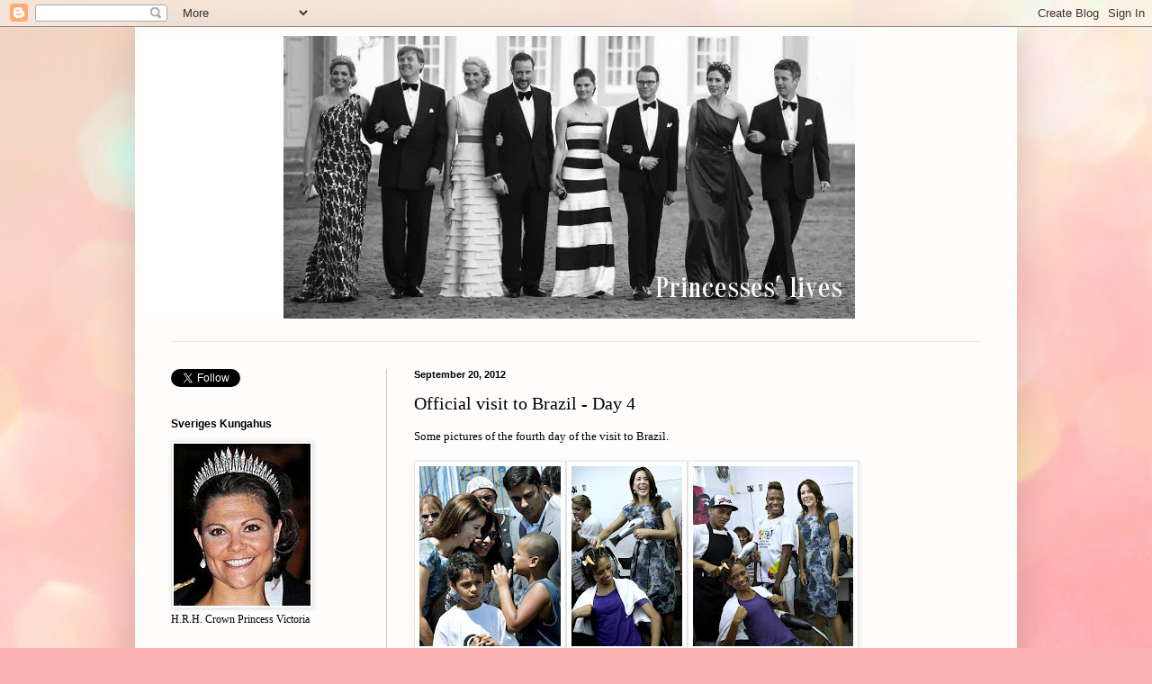

--- FILE ---
content_type: text/html; charset=UTF-8
request_url: http://princesseslives.blogspot.com/2012/09/official-visit-to-brazil-day-4.html
body_size: 14536
content:
<!DOCTYPE html>
<html class='v2' dir='ltr' lang='en'>
<head>
<link href='https://www.blogger.com/static/v1/widgets/335934321-css_bundle_v2.css' rel='stylesheet' type='text/css'/>
<meta content='width=1100' name='viewport'/>
<meta content='text/html; charset=UTF-8' http-equiv='Content-Type'/>
<meta content='blogger' name='generator'/>
<link href='http://princesseslives.blogspot.com/favicon.ico' rel='icon' type='image/x-icon'/>
<link href='http://princesseslives.blogspot.com/2012/09/official-visit-to-brazil-day-4.html' rel='canonical'/>
<link rel="alternate" type="application/atom+xml" title="Princesses&#39; lives - Atom" href="http://princesseslives.blogspot.com/feeds/posts/default" />
<link rel="alternate" type="application/rss+xml" title="Princesses&#39; lives - RSS" href="http://princesseslives.blogspot.com/feeds/posts/default?alt=rss" />
<link rel="service.post" type="application/atom+xml" title="Princesses&#39; lives - Atom" href="https://www.blogger.com/feeds/2749154091772771246/posts/default" />

<link rel="alternate" type="application/atom+xml" title="Princesses&#39; lives - Atom" href="http://princesseslives.blogspot.com/feeds/7634940093944212073/comments/default" />
<!--Can't find substitution for tag [blog.ieCssRetrofitLinks]-->
<link href='https://blogger.googleusercontent.com/img/b/R29vZ2xl/AVvXsEgkoHF3bHcmQ4MfrVYZXIpKAX6Bq2Rev4zEmttXL8VIXmsXgAAW93OWz-L0EcFgsCOnjHHwhti8JBrWvOst13qjPBKpyKXvE1AESSUdJCvKDhSM-kOLprABDcFFBl1IWMLaRSpE6lBfQ8fL/s200/269116_590_500_0_0_0_0_2.jpg' rel='image_src'/>
<meta content='http://princesseslives.blogspot.com/2012/09/official-visit-to-brazil-day-4.html' property='og:url'/>
<meta content='Official visit to Brazil - Day 4' property='og:title'/>
<meta content='Some pictures of the fourth day of the visit to Brazil.   ' property='og:description'/>
<meta content='https://blogger.googleusercontent.com/img/b/R29vZ2xl/AVvXsEgkoHF3bHcmQ4MfrVYZXIpKAX6Bq2Rev4zEmttXL8VIXmsXgAAW93OWz-L0EcFgsCOnjHHwhti8JBrWvOst13qjPBKpyKXvE1AESSUdJCvKDhSM-kOLprABDcFFBl1IWMLaRSpE6lBfQ8fL/w1200-h630-p-k-no-nu/269116_590_500_0_0_0_0_2.jpg' property='og:image'/>
<title>Princesses' lives: Official visit to Brazil - Day 4</title>
<style id='page-skin-1' type='text/css'><!--
/*
-----------------------------------------------
Blogger Template Style
Name:     Simple
Designer: Blogger
URL:      www.blogger.com
----------------------------------------------- */
/* Content
----------------------------------------------- */
body {
font: normal normal 12px Georgia, Utopia, 'Palatino Linotype', Palatino, serif;
color: #000000;
background: #fbb1b2 url(http://themes.googleusercontent.com/image?id=1IgO1wWgj0K_rUZAoQza9BXyXF8I_PEFrP-DP9u0fUqePLlRNOTLtrSyYQglz9OZfPNqD) repeat fixed top center /* Credit: merrymoonmary (http://www.istockphoto.com/googleimages.php?id=10989085&platform=blogger) */;
padding: 0 40px 40px 40px;
}
html body .region-inner {
min-width: 0;
max-width: 100%;
width: auto;
}
h2 {
font-size: 22px;
}
a:link {
text-decoration:none;
color: #113760;
}
a:visited {
text-decoration:none;
color: #6e6e6e;
}
a:hover {
text-decoration:underline;
color: #0d6eff;
}
.body-fauxcolumn-outer .fauxcolumn-inner {
background: transparent none repeat scroll top left;
_background-image: none;
}
.body-fauxcolumn-outer .cap-top {
position: absolute;
z-index: 1;
height: 400px;
width: 100%;
}
.body-fauxcolumn-outer .cap-top .cap-left {
width: 100%;
background: transparent none repeat-x scroll top left;
_background-image: none;
}
.content-outer {
-moz-box-shadow: 0 0 40px rgba(0, 0, 0, .15);
-webkit-box-shadow: 0 0 5px rgba(0, 0, 0, .15);
-goog-ms-box-shadow: 0 0 10px #333333;
box-shadow: 0 0 40px rgba(0, 0, 0, .15);
margin-bottom: 1px;
}
.content-inner {
padding: 10px 10px;
}
.content-inner {
background-color: #fffcfc;
}
/* Header
----------------------------------------------- */
.header-outer {
background: transparent none repeat-x scroll 0 -400px;
_background-image: none;
}
.Header h1 {
font: normal normal 8px 'Times New Roman', Times, FreeSerif, serif;
color: #eeeeee;
text-shadow: -1px -1px 1px rgba(0, 0, 0, .2);
}
.Header h1 a {
color: #eeeeee;
}
.Header .description {
font-size: 140%;
color: #505050;
}
.header-inner .Header .titlewrapper {
padding: 22px 30px;
}
.header-inner .Header .descriptionwrapper {
padding: 0 30px;
}
/* Tabs
----------------------------------------------- */
.tabs-inner .section:first-child {
border-top: 1px solid #e7e7e7;
}
.tabs-inner .section:first-child ul {
margin-top: -1px;
border-top: 1px solid #e7e7e7;
border-left: 0 solid #e7e7e7;
border-right: 0 solid #e7e7e7;
}
.tabs-inner .widget ul {
background: #eeeeee url(https://resources.blogblog.com/blogblog/data/1kt/simple/gradients_light.png) repeat-x scroll 0 -800px;
_background-image: none;
border-bottom: 1px solid #e7e7e7;
margin-top: 0;
margin-left: -30px;
margin-right: -30px;
}
.tabs-inner .widget li a {
display: inline-block;
padding: .6em 1em;
font: normal normal 14px Arial, Tahoma, Helvetica, FreeSans, sans-serif;
color: #868686;
border-left: 1px solid #fffcfc;
border-right: 1px solid #e7e7e7;
}
.tabs-inner .widget li:first-child a {
border-left: none;
}
.tabs-inner .widget li.selected a, .tabs-inner .widget li a:hover {
color: #000000;
background-color: #e6e6e6;
text-decoration: none;
}
/* Columns
----------------------------------------------- */
.main-outer {
border-top: 0 solid #cccccc;
}
.fauxcolumn-left-outer .fauxcolumn-inner {
border-right: 1px solid #cccccc;
}
.fauxcolumn-right-outer .fauxcolumn-inner {
border-left: 1px solid #cccccc;
}
/* Headings
----------------------------------------------- */
div.widget > h2,
div.widget h2.title {
margin: 0 0 1em 0;
font: normal bold 12px 'Trebuchet MS', Trebuchet, sans-serif;
color: #000000;
}
/* Widgets
----------------------------------------------- */
.widget .zippy {
color: #868686;
text-shadow: 2px 2px 1px rgba(0, 0, 0, .1);
}
.widget .popular-posts ul {
list-style: none;
}
/* Posts
----------------------------------------------- */
h2.date-header {
font: normal bold 11px Arial, Tahoma, Helvetica, FreeSans, sans-serif;
}
.date-header span {
background-color: transparent;
color: #000000;
padding: inherit;
letter-spacing: inherit;
margin: inherit;
}
.main-inner {
padding-top: 30px;
padding-bottom: 30px;
}
.main-inner .column-center-inner {
padding: 0 15px;
}
.main-inner .column-center-inner .section {
margin: 0 15px;
}
.post {
margin: 0 0 25px 0;
}
h3.post-title, .comments h4 {
font: normal normal 20px Georgia, Utopia, 'Palatino Linotype', Palatino, serif;
margin: .75em 0 0;
}
.post-body {
font-size: 110%;
line-height: 1.4;
position: relative;
}
.post-body img, .post-body .tr-caption-container, .Profile img, .Image img,
.BlogList .item-thumbnail img {
padding: 2px;
background: #ffffff;
border: 1px solid #e6e6e6;
-moz-box-shadow: 1px 1px 5px rgba(0, 0, 0, .1);
-webkit-box-shadow: 1px 1px 5px rgba(0, 0, 0, .1);
box-shadow: 1px 1px 5px rgba(0, 0, 0, .1);
}
.post-body img, .post-body .tr-caption-container {
padding: 5px;
}
.post-body .tr-caption-container {
color: #000000;
}
.post-body .tr-caption-container img {
padding: 0;
background: transparent;
border: none;
-moz-box-shadow: 0 0 0 rgba(0, 0, 0, .1);
-webkit-box-shadow: 0 0 0 rgba(0, 0, 0, .1);
box-shadow: 0 0 0 rgba(0, 0, 0, .1);
}
.post-header {
margin: 0 0 1.5em;
line-height: 1.6;
font-size: 90%;
}
.post-footer {
margin: 20px -2px 0;
padding: 5px 10px;
color: #000000;
background-color: #f2f2f2;
border-bottom: 1px solid #e6e6e6;
line-height: 1.6;
font-size: 90%;
}
#comments .comment-author {
padding-top: 1.5em;
border-top: 1px solid #cccccc;
background-position: 0 1.5em;
}
#comments .comment-author:first-child {
padding-top: 0;
border-top: none;
}
.avatar-image-container {
margin: .2em 0 0;
}
#comments .avatar-image-container img {
border: 1px solid #e6e6e6;
}
/* Comments
----------------------------------------------- */
.comments .comments-content .icon.blog-author {
background-repeat: no-repeat;
background-image: url([data-uri]);
}
.comments .comments-content .loadmore a {
border-top: 1px solid #868686;
border-bottom: 1px solid #868686;
}
.comments .comment-thread.inline-thread {
background-color: #f2f2f2;
}
.comments .continue {
border-top: 2px solid #868686;
}
/* Accents
---------------------------------------------- */
.section-columns td.columns-cell {
border-left: 1px solid #cccccc;
}
.blog-pager {
background: transparent none no-repeat scroll top center;
}
.blog-pager-older-link, .home-link,
.blog-pager-newer-link {
background-color: #fffcfc;
padding: 5px;
}
.footer-outer {
border-top: 0 dashed #bbbbbb;
}
/* Mobile
----------------------------------------------- */
body.mobile  {
background-size: auto;
}
.mobile .body-fauxcolumn-outer {
background: transparent none repeat scroll top left;
}
.mobile .body-fauxcolumn-outer .cap-top {
background-size: 100% auto;
}
.mobile .content-outer {
-webkit-box-shadow: 0 0 3px rgba(0, 0, 0, .15);
box-shadow: 0 0 3px rgba(0, 0, 0, .15);
}
.mobile .tabs-inner .widget ul {
margin-left: 0;
margin-right: 0;
}
.mobile .post {
margin: 0;
}
.mobile .main-inner .column-center-inner .section {
margin: 0;
}
.mobile .date-header span {
padding: 0.1em 10px;
margin: 0 -10px;
}
.mobile h3.post-title {
margin: 0;
}
.mobile .blog-pager {
background: transparent none no-repeat scroll top center;
}
.mobile .footer-outer {
border-top: none;
}
.mobile .main-inner, .mobile .footer-inner {
background-color: #fffcfc;
}
.mobile-index-contents {
color: #000000;
}
.mobile-link-button {
background-color: #113760;
}
.mobile-link-button a:link, .mobile-link-button a:visited {
color: #ffffff;
}
.mobile .tabs-inner .section:first-child {
border-top: none;
}
.mobile .tabs-inner .PageList .widget-content {
background-color: #e6e6e6;
color: #000000;
border-top: 1px solid #e7e7e7;
border-bottom: 1px solid #e7e7e7;
}
.mobile .tabs-inner .PageList .widget-content .pagelist-arrow {
border-left: 1px solid #e7e7e7;
}

--></style>
<style id='template-skin-1' type='text/css'><!--
body {
min-width: 980px;
}
.content-outer, .content-fauxcolumn-outer, .region-inner {
min-width: 980px;
max-width: 980px;
_width: 980px;
}
.main-inner .columns {
padding-left: 270px;
padding-right: 0px;
}
.main-inner .fauxcolumn-center-outer {
left: 270px;
right: 0px;
/* IE6 does not respect left and right together */
_width: expression(this.parentNode.offsetWidth -
parseInt("270px") -
parseInt("0px") + 'px');
}
.main-inner .fauxcolumn-left-outer {
width: 270px;
}
.main-inner .fauxcolumn-right-outer {
width: 0px;
}
.main-inner .column-left-outer {
width: 270px;
right: 100%;
margin-left: -270px;
}
.main-inner .column-right-outer {
width: 0px;
margin-right: -0px;
}
#layout {
min-width: 0;
}
#layout .content-outer {
min-width: 0;
width: 800px;
}
#layout .region-inner {
min-width: 0;
width: auto;
}
body#layout div.add_widget {
padding: 8px;
}
body#layout div.add_widget a {
margin-left: 32px;
}
--></style>
<style>
    body {background-image:url(http\:\/\/themes.googleusercontent.com\/image?id=1IgO1wWgj0K_rUZAoQza9BXyXF8I_PEFrP-DP9u0fUqePLlRNOTLtrSyYQglz9OZfPNqD);}
    
@media (max-width: 200px) { body {background-image:url(http\:\/\/themes.googleusercontent.com\/image?id=1IgO1wWgj0K_rUZAoQza9BXyXF8I_PEFrP-DP9u0fUqePLlRNOTLtrSyYQglz9OZfPNqD&options=w200);}}
@media (max-width: 400px) and (min-width: 201px) { body {background-image:url(http\:\/\/themes.googleusercontent.com\/image?id=1IgO1wWgj0K_rUZAoQza9BXyXF8I_PEFrP-DP9u0fUqePLlRNOTLtrSyYQglz9OZfPNqD&options=w400);}}
@media (max-width: 800px) and (min-width: 401px) { body {background-image:url(http\:\/\/themes.googleusercontent.com\/image?id=1IgO1wWgj0K_rUZAoQza9BXyXF8I_PEFrP-DP9u0fUqePLlRNOTLtrSyYQglz9OZfPNqD&options=w800);}}
@media (max-width: 1200px) and (min-width: 801px) { body {background-image:url(http\:\/\/themes.googleusercontent.com\/image?id=1IgO1wWgj0K_rUZAoQza9BXyXF8I_PEFrP-DP9u0fUqePLlRNOTLtrSyYQglz9OZfPNqD&options=w1200);}}
/* Last tag covers anything over one higher than the previous max-size cap. */
@media (min-width: 1201px) { body {background-image:url(http\:\/\/themes.googleusercontent.com\/image?id=1IgO1wWgj0K_rUZAoQza9BXyXF8I_PEFrP-DP9u0fUqePLlRNOTLtrSyYQglz9OZfPNqD&options=w1600);}}
  </style>
<link href='https://www.blogger.com/dyn-css/authorization.css?targetBlogID=2749154091772771246&amp;zx=b5b77d8e-d908-455c-907c-f7eb7a0edc5a' media='none' onload='if(media!=&#39;all&#39;)media=&#39;all&#39;' rel='stylesheet'/><noscript><link href='https://www.blogger.com/dyn-css/authorization.css?targetBlogID=2749154091772771246&amp;zx=b5b77d8e-d908-455c-907c-f7eb7a0edc5a' rel='stylesheet'/></noscript>
<meta name='google-adsense-platform-account' content='ca-host-pub-1556223355139109'/>
<meta name='google-adsense-platform-domain' content='blogspot.com'/>

</head>
<body class='loading variant-pale'>
<div class='navbar section' id='navbar' name='Navbar'><div class='widget Navbar' data-version='1' id='Navbar1'><script type="text/javascript">
    function setAttributeOnload(object, attribute, val) {
      if(window.addEventListener) {
        window.addEventListener('load',
          function(){ object[attribute] = val; }, false);
      } else {
        window.attachEvent('onload', function(){ object[attribute] = val; });
      }
    }
  </script>
<div id="navbar-iframe-container"></div>
<script type="text/javascript" src="https://apis.google.com/js/platform.js"></script>
<script type="text/javascript">
      gapi.load("gapi.iframes:gapi.iframes.style.bubble", function() {
        if (gapi.iframes && gapi.iframes.getContext) {
          gapi.iframes.getContext().openChild({
              url: 'https://www.blogger.com/navbar/2749154091772771246?po\x3d7634940093944212073\x26origin\x3dhttp://princesseslives.blogspot.com',
              where: document.getElementById("navbar-iframe-container"),
              id: "navbar-iframe"
          });
        }
      });
    </script><script type="text/javascript">
(function() {
var script = document.createElement('script');
script.type = 'text/javascript';
script.src = '//pagead2.googlesyndication.com/pagead/js/google_top_exp.js';
var head = document.getElementsByTagName('head')[0];
if (head) {
head.appendChild(script);
}})();
</script>
</div></div>
<div class='body-fauxcolumns'>
<div class='fauxcolumn-outer body-fauxcolumn-outer'>
<div class='cap-top'>
<div class='cap-left'></div>
<div class='cap-right'></div>
</div>
<div class='fauxborder-left'>
<div class='fauxborder-right'></div>
<div class='fauxcolumn-inner'>
</div>
</div>
<div class='cap-bottom'>
<div class='cap-left'></div>
<div class='cap-right'></div>
</div>
</div>
</div>
<div class='content'>
<div class='content-fauxcolumns'>
<div class='fauxcolumn-outer content-fauxcolumn-outer'>
<div class='cap-top'>
<div class='cap-left'></div>
<div class='cap-right'></div>
</div>
<div class='fauxborder-left'>
<div class='fauxborder-right'></div>
<div class='fauxcolumn-inner'>
</div>
</div>
<div class='cap-bottom'>
<div class='cap-left'></div>
<div class='cap-right'></div>
</div>
</div>
</div>
<div class='content-outer'>
<div class='content-cap-top cap-top'>
<div class='cap-left'></div>
<div class='cap-right'></div>
</div>
<div class='fauxborder-left content-fauxborder-left'>
<div class='fauxborder-right content-fauxborder-right'></div>
<div class='content-inner'>
<header>
<div class='header-outer'>
<div class='header-cap-top cap-top'>
<div class='cap-left'></div>
<div class='cap-right'></div>
</div>
<div class='fauxborder-left header-fauxborder-left'>
<div class='fauxborder-right header-fauxborder-right'></div>
<div class='region-inner header-inner'>
<div class='header section' id='header' name='Header'><div class='widget Header' data-version='1' id='Header1'>
<div id='header-inner'>
<a href='http://princesseslives.blogspot.com/' style='display: block'>
<img alt='Princesses&#39; lives' height='314px; ' id='Header1_headerimg' src='https://blogger.googleusercontent.com/img/b/R29vZ2xl/AVvXsEjnK5c24MWwY2E2OpD_hDBy0clLodRECgS4A8RGLHjEhSlrbaPFNcf4rS9DVSFWplbUvC4YhFAMPtlZRLE_qePQHjnQkpxWMo7n09a8YffhLb_o8Q1ycDhF4GfLL3h6sg4Zel3JvBJOo14/s1600/sw.jpg' style='display: block' width='790px; '/>
</a>
<div class='descriptionwrapper'>
<p class='description'><span>
</span></p>
</div>
</div>
</div></div>
</div>
</div>
<div class='header-cap-bottom cap-bottom'>
<div class='cap-left'></div>
<div class='cap-right'></div>
</div>
</div>
</header>
<div class='tabs-outer'>
<div class='tabs-cap-top cap-top'>
<div class='cap-left'></div>
<div class='cap-right'></div>
</div>
<div class='fauxborder-left tabs-fauxborder-left'>
<div class='fauxborder-right tabs-fauxborder-right'></div>
<div class='region-inner tabs-inner'>
<div class='tabs no-items section' id='crosscol' name='Cross-Column'></div>
<div class='tabs no-items section' id='crosscol-overflow' name='Cross-Column 2'></div>
</div>
</div>
<div class='tabs-cap-bottom cap-bottom'>
<div class='cap-left'></div>
<div class='cap-right'></div>
</div>
</div>
<div class='main-outer'>
<div class='main-cap-top cap-top'>
<div class='cap-left'></div>
<div class='cap-right'></div>
</div>
<div class='fauxborder-left main-fauxborder-left'>
<div class='fauxborder-right main-fauxborder-right'></div>
<div class='region-inner main-inner'>
<div class='columns fauxcolumns'>
<div class='fauxcolumn-outer fauxcolumn-center-outer'>
<div class='cap-top'>
<div class='cap-left'></div>
<div class='cap-right'></div>
</div>
<div class='fauxborder-left'>
<div class='fauxborder-right'></div>
<div class='fauxcolumn-inner'>
</div>
</div>
<div class='cap-bottom'>
<div class='cap-left'></div>
<div class='cap-right'></div>
</div>
</div>
<div class='fauxcolumn-outer fauxcolumn-left-outer'>
<div class='cap-top'>
<div class='cap-left'></div>
<div class='cap-right'></div>
</div>
<div class='fauxborder-left'>
<div class='fauxborder-right'></div>
<div class='fauxcolumn-inner'>
</div>
</div>
<div class='cap-bottom'>
<div class='cap-left'></div>
<div class='cap-right'></div>
</div>
</div>
<div class='fauxcolumn-outer fauxcolumn-right-outer'>
<div class='cap-top'>
<div class='cap-left'></div>
<div class='cap-right'></div>
</div>
<div class='fauxborder-left'>
<div class='fauxborder-right'></div>
<div class='fauxcolumn-inner'>
</div>
</div>
<div class='cap-bottom'>
<div class='cap-left'></div>
<div class='cap-right'></div>
</div>
</div>
<!-- corrects IE6 width calculation -->
<div class='columns-inner'>
<div class='column-center-outer'>
<div class='column-center-inner'>
<div class='main section' id='main' name='Main'><div class='widget Blog' data-version='1' id='Blog1'>
<div class='blog-posts hfeed'>

          <div class="date-outer">
        
<h2 class='date-header'><span>September 20, 2012</span></h2>

          <div class="date-posts">
        
<div class='post-outer'>
<div class='post hentry uncustomized-post-template' itemprop='blogPost' itemscope='itemscope' itemtype='http://schema.org/BlogPosting'>
<meta content='https://blogger.googleusercontent.com/img/b/R29vZ2xl/AVvXsEgkoHF3bHcmQ4MfrVYZXIpKAX6Bq2Rev4zEmttXL8VIXmsXgAAW93OWz-L0EcFgsCOnjHHwhti8JBrWvOst13qjPBKpyKXvE1AESSUdJCvKDhSM-kOLprABDcFFBl1IWMLaRSpE6lBfQ8fL/s200/269116_590_500_0_0_0_0_2.jpg' itemprop='image_url'/>
<meta content='2749154091772771246' itemprop='blogId'/>
<meta content='7634940093944212073' itemprop='postId'/>
<a name='7634940093944212073'></a>
<h3 class='post-title entry-title' itemprop='name'>
Official visit to Brazil - Day 4
</h3>
<div class='post-header'>
<div class='post-header-line-1'></div>
</div>
<div class='post-body entry-content' id='post-body-7634940093944212073' itemprop='description articleBody'>
Some pictures of the fourth day of the visit to Brazil.<br />
<br />
<a href="https://blogger.googleusercontent.com/img/b/R29vZ2xl/AVvXsEgkoHF3bHcmQ4MfrVYZXIpKAX6Bq2Rev4zEmttXL8VIXmsXgAAW93OWz-L0EcFgsCOnjHHwhti8JBrWvOst13qjPBKpyKXvE1AESSUdJCvKDhSM-kOLprABDcFFBl1IWMLaRSpE6lBfQ8fL/s1600/269116_590_500_0_0_0_0_2.jpg" imageanchor="1"><img border="0" height="200" src="https://blogger.googleusercontent.com/img/b/R29vZ2xl/AVvXsEgkoHF3bHcmQ4MfrVYZXIpKAX6Bq2Rev4zEmttXL8VIXmsXgAAW93OWz-L0EcFgsCOnjHHwhti8JBrWvOst13qjPBKpyKXvE1AESSUdJCvKDhSM-kOLprABDcFFBl1IWMLaRSpE6lBfQ8fL/s200/269116_590_500_0_0_0_0_2.jpg" width="157" /></a><a href="https://blogger.googleusercontent.com/img/b/R29vZ2xl/AVvXsEj14HZCraflRyM_eZu1x6U4TzozuCIL0Bqm4Co-lGbKngobhNH3fsYBLOMHSgb1Vx9a_slWyoJVif71yVIW5vKyQGa-B0euB35xMEdQ-2hGW04BjIZd9-rYn73Muh_2b69gpnoId7XfLEO8/s1600/269131_590_500_0_0_0_0_2.jpg" imageanchor="1"><img border="0" height="200" src="https://blogger.googleusercontent.com/img/b/R29vZ2xl/AVvXsEj14HZCraflRyM_eZu1x6U4TzozuCIL0Bqm4Co-lGbKngobhNH3fsYBLOMHSgb1Vx9a_slWyoJVif71yVIW5vKyQGa-B0euB35xMEdQ-2hGW04BjIZd9-rYn73Muh_2b69gpnoId7XfLEO8/s200/269131_590_500_0_0_0_0_2.jpg" width="123" /></a><a href="https://blogger.googleusercontent.com/img/b/R29vZ2xl/AVvXsEhGeVpm9KuWTqpVmXswR3REMFh-PLyDhDpPsH3gZLl0r0UkXIUppPr26MoEs0GWNE9IzRmtR-SaU8Qtqi69FSa8ZMAlRa4Y6UCpM3XRdqZa8IVBzjnzoLnT0FtP0LyL8aH46VdGgbLRSVhl/s1600/269138_590_500_0_0_0_0_2.jpg" imageanchor="1"><img border="0" height="200" src="https://blogger.googleusercontent.com/img/b/R29vZ2xl/AVvXsEhGeVpm9KuWTqpVmXswR3REMFh-PLyDhDpPsH3gZLl0r0UkXIUppPr26MoEs0GWNE9IzRmtR-SaU8Qtqi69FSa8ZMAlRa4Y6UCpM3XRdqZa8IVBzjnzoLnT0FtP0LyL8aH46VdGgbLRSVhl/s200/269138_590_500_0_0_0_0_2.jpg" width="178" /></a><a href="https://blogger.googleusercontent.com/img/b/R29vZ2xl/AVvXsEjoPItkUcvx3fRmGVva8y2FqMvv3FWwxiGWH8L9-XHTHcP6LzrefP5RiW8sloNO8OBPkVrT13bjNrhyphenhyphenGyr8O3D80ZBzufUEOQ4CWkK_NLe8pybO5xiZ5zXTKyo4-6tpj_0VB7Zt1i9pCxe-/s1600/edoris.jpg" imageanchor="1"><img border="0" height="200" src="https://blogger.googleusercontent.com/img/b/R29vZ2xl/AVvXsEjoPItkUcvx3fRmGVva8y2FqMvv3FWwxiGWH8L9-XHTHcP6LzrefP5RiW8sloNO8OBPkVrT13bjNrhyphenhyphenGyr8O3D80ZBzufUEOQ4CWkK_NLe8pybO5xiZ5zXTKyo4-6tpj_0VB7Zt1i9pCxe-/s200/edoris.jpg" width="135" /></a><a href="https://blogger.googleusercontent.com/img/b/R29vZ2xl/AVvXsEi2qsBfkgOLbJ0o1ShEawFsOXbLBW39b0PiX1oZYFrz7x168xKPStk3w-54CwRDd8GezghsQkzHLtg5Gp4_-JOyHekNLfnWd2RcqBWFm9O2HTDKdqK68AbpS7xm1-gj-Xx9TcSFmeCJilMW/s1600/J1348084370195925_5.jpg" imageanchor="1"><img border="0" height="200" src="https://blogger.googleusercontent.com/img/b/R29vZ2xl/AVvXsEi2qsBfkgOLbJ0o1ShEawFsOXbLBW39b0PiX1oZYFrz7x168xKPStk3w-54CwRDd8GezghsQkzHLtg5Gp4_-JOyHekNLfnWd2RcqBWFm9O2HTDKdqK68AbpS7xm1-gj-Xx9TcSFmeCJilMW/s200/J1348084370195925_5.jpg" width="164" /></a><a href="https://blogger.googleusercontent.com/img/b/R29vZ2xl/AVvXsEhEOmwBRX9FxWKbkStGw3ON4wnux1qPtIq7bExtpzkDqYqwyu_Go6-vF6Vwfl5NYi4gZpsc1nI2iXeKsy2z6j6CAhcvTWZhgVFTMlZ6fyNcClWzel723ab7WeRDmOd-HawAt3EZApSv_PDD/s1600/profimedia-0142174555.jpg" imageanchor="1"><img border="0" height="200" src="https://blogger.googleusercontent.com/img/b/R29vZ2xl/AVvXsEhEOmwBRX9FxWKbkStGw3ON4wnux1qPtIq7bExtpzkDqYqwyu_Go6-vF6Vwfl5NYi4gZpsc1nI2iXeKsy2z6j6CAhcvTWZhgVFTMlZ6fyNcClWzel723ab7WeRDmOd-HawAt3EZApSv_PDD/s200/profimedia-0142174555.jpg" width="132" /></a><a href="https://blogger.googleusercontent.com/img/b/R29vZ2xl/AVvXsEgmcl8lEeFpHgaFfnMNJwdbg3P1IFuvfiGJZvFASQO8N3_pPLp-PhbdgXP6unWcQSWJ1tZdK29yivFkyAjkwm9X6ZqQ9o4IJDs1OX4xvf-gnRYIf8Ok8Ab33UfKISLaC-5UeFgxo23z3sZU/s1600/profimedia-0142174624.jpg" imageanchor="1"><img border="0" height="200" src="https://blogger.googleusercontent.com/img/b/R29vZ2xl/AVvXsEgmcl8lEeFpHgaFfnMNJwdbg3P1IFuvfiGJZvFASQO8N3_pPLp-PhbdgXP6unWcQSWJ1tZdK29yivFkyAjkwm9X6ZqQ9o4IJDs1OX4xvf-gnRYIf8Ok8Ab33UfKISLaC-5UeFgxo23z3sZU/s200/profimedia-0142174624.jpg" width="103" /></a><a href="https://blogger.googleusercontent.com/img/b/R29vZ2xl/AVvXsEifJEp5kxpWXqBeXqAQiuuvvv4TECtKY_D8s9ppm3vnHikpJsRy-RROch9NcpZhiIPKt9TRwVuZPa5qSCahXGUCRt6apcSxBItGrtMlT3Asqc0yfnHrIfIoxT8-u1Ey49cYyJOKcMWssmX9/s1600/profimedia-0142174632.jpg" imageanchor="1"><img border="0" height="200" src="https://blogger.googleusercontent.com/img/b/R29vZ2xl/AVvXsEifJEp5kxpWXqBeXqAQiuuvvv4TECtKY_D8s9ppm3vnHikpJsRy-RROch9NcpZhiIPKt9TRwVuZPa5qSCahXGUCRt6apcSxBItGrtMlT3Asqc0yfnHrIfIoxT8-u1Ey49cYyJOKcMWssmX9/s200/profimedia-0142174632.jpg" width="132" /></a><a href="https://blogger.googleusercontent.com/img/b/R29vZ2xl/AVvXsEjLJQbHBSJ8ya3AICuP6KxxOuj9wNfXwWYuj5DNAQw01lvCccwgJTEql5wQvWkqzncKqSpTAUbGmF7h98R6CVIclSgwzzqROn2vbN0X6JF8jUWo95yLgT2PxYoStigJ_3uGN8_f-E0-qMXI/s1600/profimedia-0142174636.jpg" imageanchor="1"><img border="0" height="200" src="https://blogger.googleusercontent.com/img/b/R29vZ2xl/AVvXsEjLJQbHBSJ8ya3AICuP6KxxOuj9wNfXwWYuj5DNAQw01lvCccwgJTEql5wQvWkqzncKqSpTAUbGmF7h98R6CVIclSgwzzqROn2vbN0X6JF8jUWo95yLgT2PxYoStigJ_3uGN8_f-E0-qMXI/s200/profimedia-0142174636.jpg" width="132" /></a>
<div style='clear: both;'></div>
</div>
<div class='post-footer'>
<div class='post-footer-line post-footer-line-1'>
<span class='post-author vcard'>
Eingestellt von
<span class='fn' itemprop='author' itemscope='itemscope' itemtype='http://schema.org/Person'>
<meta content='https://www.blogger.com/profile/16278351832458635943' itemprop='url'/>
<a class='g-profile' href='https://www.blogger.com/profile/16278351832458635943' rel='author' title='author profile'>
<span itemprop='name'>Royal Lady</span>
</a>
</span>
</span>
<span class='post-timestamp'>
um
<meta content='http://princesseslives.blogspot.com/2012/09/official-visit-to-brazil-day-4.html' itemprop='url'/>
<a class='timestamp-link' href='http://princesseslives.blogspot.com/2012/09/official-visit-to-brazil-day-4.html' rel='bookmark' title='permanent link'><abbr class='published' itemprop='datePublished' title='2012-09-20T20:56:00+02:00'>8:56 PM</abbr></a>
</span>
<span class='post-comment-link'>
</span>
<span class='post-icons'>
<span class='item-control blog-admin pid-312990213'>
<a href='https://www.blogger.com/post-edit.g?blogID=2749154091772771246&postID=7634940093944212073&from=pencil' title='Edit Post'>
<img alt='' class='icon-action' height='18' src='https://resources.blogblog.com/img/icon18_edit_allbkg.gif' width='18'/>
</a>
</span>
</span>
<div class='post-share-buttons goog-inline-block'>
<a class='goog-inline-block share-button sb-email' href='https://www.blogger.com/share-post.g?blogID=2749154091772771246&postID=7634940093944212073&target=email' target='_blank' title='Email This'><span class='share-button-link-text'>Email This</span></a><a class='goog-inline-block share-button sb-blog' href='https://www.blogger.com/share-post.g?blogID=2749154091772771246&postID=7634940093944212073&target=blog' onclick='window.open(this.href, "_blank", "height=270,width=475"); return false;' target='_blank' title='BlogThis!'><span class='share-button-link-text'>BlogThis!</span></a><a class='goog-inline-block share-button sb-twitter' href='https://www.blogger.com/share-post.g?blogID=2749154091772771246&postID=7634940093944212073&target=twitter' target='_blank' title='Share to X'><span class='share-button-link-text'>Share to X</span></a><a class='goog-inline-block share-button sb-facebook' href='https://www.blogger.com/share-post.g?blogID=2749154091772771246&postID=7634940093944212073&target=facebook' onclick='window.open(this.href, "_blank", "height=430,width=640"); return false;' target='_blank' title='Share to Facebook'><span class='share-button-link-text'>Share to Facebook</span></a><a class='goog-inline-block share-button sb-pinterest' href='https://www.blogger.com/share-post.g?blogID=2749154091772771246&postID=7634940093944212073&target=pinterest' target='_blank' title='Share to Pinterest'><span class='share-button-link-text'>Share to Pinterest</span></a>
</div>
</div>
<div class='post-footer-line post-footer-line-2'>
<span class='post-labels'>
Labels:
<a href='http://princesseslives.blogspot.com/search/label/Crown%20princess%20Mary' rel='tag'>Crown princess Mary</a>
</span>
</div>
<div class='post-footer-line post-footer-line-3'>
<span class='post-location'>
</span>
</div>
</div>
</div>
<div class='comments' id='comments'>
<a name='comments'></a>
<h4>4 comments:</h4>
<div id='Blog1_comments-block-wrapper'>
<dl class='avatar-comment-indent' id='comments-block'>
<dt class='comment-author ' id='c6143889189010640084'>
<a name='c6143889189010640084'></a>
<div class="avatar-image-container avatar-stock"><span dir="ltr"><img src="//resources.blogblog.com/img/blank.gif" width="35" height="35" alt="" title="BecB">

</span></div>
BecB
said...
</dt>
<dd class='comment-body' id='Blog1_cmt-6143889189010640084'>
<p>
CP Mary is fantastic, I love how she can ham it up but still be completely appropriate. Her choice of attire on this tour has been fabulous.
</p>
</dd>
<dd class='comment-footer'>
<span class='comment-timestamp'>
<a href='http://princesseslives.blogspot.com/2012/09/official-visit-to-brazil-day-4.html?showComment=1348405972344#c6143889189010640084' title='comment permalink'>
September 23, 2012 at 3:12&#8239;PM
</a>
<span class='item-control blog-admin pid-548694946'>
<a class='comment-delete' href='https://www.blogger.com/comment/delete/2749154091772771246/6143889189010640084' title='Delete Comment'>
<img src='https://resources.blogblog.com/img/icon_delete13.gif'/>
</a>
</span>
</span>
</dd>
<dt class='comment-author ' id='c3131853195869676147'>
<a name='c3131853195869676147'></a>
<div class="avatar-image-container avatar-stock"><span dir="ltr"><img src="//resources.blogblog.com/img/blank.gif" width="35" height="35" alt="" title="Anonymous">

</span></div>
Anonymous
said...
</dt>
<dd class='comment-body' id='Blog1_cmt-3131853195869676147'>
<p>
It seems that they are enjoying their journey very much
</p>
</dd>
<dd class='comment-footer'>
<span class='comment-timestamp'>
<a href='http://princesseslives.blogspot.com/2012/09/official-visit-to-brazil-day-4.html?showComment=1348410105785#c3131853195869676147' title='comment permalink'>
September 23, 2012 at 4:21&#8239;PM
</a>
<span class='item-control blog-admin pid-548694946'>
<a class='comment-delete' href='https://www.blogger.com/comment/delete/2749154091772771246/3131853195869676147' title='Delete Comment'>
<img src='https://resources.blogblog.com/img/icon_delete13.gif'/>
</a>
</span>
</span>
</dd>
<dt class='comment-author ' id='c8616576901603376641'>
<a name='c8616576901603376641'></a>
<div class="avatar-image-container avatar-stock"><span dir="ltr"><img src="//resources.blogblog.com/img/blank.gif" width="35" height="35" alt="" title="Anonymous">

</span></div>
Anonymous
said...
</dt>
<dd class='comment-body' id='Blog1_cmt-8616576901603376641'>
<p>
Her expensive clothes look out of place in this difficult times....mainly when visiting a poor country!
</p>
</dd>
<dd class='comment-footer'>
<span class='comment-timestamp'>
<a href='http://princesseslives.blogspot.com/2012/09/official-visit-to-brazil-day-4.html?showComment=1348857191074#c8616576901603376641' title='comment permalink'>
September 28, 2012 at 8:33&#8239;PM
</a>
<span class='item-control blog-admin pid-548694946'>
<a class='comment-delete' href='https://www.blogger.com/comment/delete/2749154091772771246/8616576901603376641' title='Delete Comment'>
<img src='https://resources.blogblog.com/img/icon_delete13.gif'/>
</a>
</span>
</span>
</dd>
<dt class='comment-author ' id='c799952880658849912'>
<a name='c799952880658849912'></a>
<div class="avatar-image-container avatar-stock"><span dir="ltr"><img src="//resources.blogblog.com/img/blank.gif" width="35" height="35" alt="" title="Anonymous">

</span></div>
Anonymous
said...
</dt>
<dd class='comment-body' id='Blog1_cmt-799952880658849912'>
<p>
Mary portait des Louboutin pour visiter des mamans qui n&#39;ont pas de quoi nourrir leur bébé...pas génial!
</p>
</dd>
<dd class='comment-footer'>
<span class='comment-timestamp'>
<a href='http://princesseslives.blogspot.com/2012/09/official-visit-to-brazil-day-4.html?showComment=1349709537586#c799952880658849912' title='comment permalink'>
October 8, 2012 at 5:18&#8239;PM
</a>
<span class='item-control blog-admin pid-548694946'>
<a class='comment-delete' href='https://www.blogger.com/comment/delete/2749154091772771246/799952880658849912' title='Delete Comment'>
<img src='https://resources.blogblog.com/img/icon_delete13.gif'/>
</a>
</span>
</span>
</dd>
</dl>
</div>
<p class='comment-footer'>
<a href='https://www.blogger.com/comment/fullpage/post/2749154091772771246/7634940093944212073' onclick='javascript:window.open(this.href, "bloggerPopup", "toolbar=0,location=0,statusbar=1,menubar=0,scrollbars=yes,width=640,height=500"); return false;'>Post a Comment</a>
</p>
</div>
</div>

        </div></div>
      
</div>
<div class='blog-pager' id='blog-pager'>
<span id='blog-pager-newer-link'>
<a class='blog-pager-newer-link' href='http://princesseslives.blogspot.com/2012/09/queen-silvia-and-princess-madeleine.html' id='Blog1_blog-pager-newer-link' title='Newer Post'>Newer Post</a>
</span>
<span id='blog-pager-older-link'>
<a class='blog-pager-older-link' href='http://princesseslives.blogspot.com/2012/09/letizia-at-anniversary-celebration.html' id='Blog1_blog-pager-older-link' title='Older Post'>Older Post</a>
</span>
<a class='home-link' href='http://princesseslives.blogspot.com/'>Home</a>
</div>
<div class='clear'></div>
<div class='post-feeds'>
<div class='feed-links'>
Subscribe to:
<a class='feed-link' href='http://princesseslives.blogspot.com/feeds/7634940093944212073/comments/default' target='_blank' type='application/atom+xml'>Post Comments (Atom)</a>
</div>
</div>
</div></div>
</div>
</div>
<div class='column-left-outer'>
<div class='column-left-inner'>
<aside>
<div class='sidebar section' id='sidebar-left-1'><div class='widget HTML' data-version='1' id='HTML1'>
<div class='widget-content'>
<a href="https://twitter.com/princesseslives" class="twitter-follow-button" data-show-count="false" data-show-screen-name="false">Follow @princesseslives</a>
<script>!function(d,s,id){var js,fjs=d.getElementsByTagName(s)[0];if(!d.getElementById(id)){js=d.createElement(s);js.id=id;js.src="//platform.twitter.com/widgets.js";fjs.parentNode.insertBefore(js,fjs);}}(document,"script","twitter-wjs");</script>
</div>
<div class='clear'></div>
</div><div class='widget Image' data-version='1' id='Image2'>
<h2>Sveriges Kungahus</h2>
<div class='widget-content'>
<img alt='Sveriges Kungahus' height='180' id='Image2_img' src='https://blogger.googleusercontent.com/img/b/R29vZ2xl/AVvXsEg9o0weX2urcyKwvoZ93tO8Ib0prZfgQcU98yDX936Oc-_x9yRiDGVgrAdzhLliKQh9m_O-wGosgoFipdMClDjj5VjHiUTMTDHJgP0Ijbe8CumelMFWXccC81dwnsfePasOY1os52MAWn4/s240/princess-victoria-300.jpg' width='152'/>
<br/>
<span class='caption'>H.R.H. Crown Princess Victoria</span>
</div>
<div class='clear'></div>
</div><div class='widget Image' data-version='1' id='Image3'>
<div class='widget-content'>
<img alt='' height='163' id='Image3_img' src='https://blogger.googleusercontent.com/img/b/R29vZ2xl/AVvXsEghD4wUycWkB6Q78nWoqGsJiMA6JJAQ4CRDrqVRnx25yzDcxsNcZh9ZvHvwIVm3DxhuZM8gw0d5JCHo_7fvzYMIyn11jvaSUNQaotiLumNdJXGmJWmxR2UYh_6HI_O89hhVYImRswDBYtE/s240/Madeleine.jpg' width='149'/>
<br/>
<span class='caption'>H.R.H. Princess Madeleine</span>
</div>
<div class='clear'></div>
</div><div class='widget Image' data-version='1' id='Image4'>
<h2>Danske Kongehuset</h2>
<div class='widget-content'>
<img alt='Danske Kongehuset' height='165' id='Image4_img' src='https://blogger.googleusercontent.com/img/b/R29vZ2xl/AVvXsEigVXQfHhrieQ20PR3ahtJ8d97QRNBJ_HqG9RK5pTy6DPrhJcxOuaStbU_naV2ZxRhH3NKnxYGlWMIcGYKoffoPS8n8oC4M3vHxFiY4HAOx3Yd7YXHZ7169_rQganPH2A092Sr3LMqgks0/s240/Mary.jpg' width='150'/>
<br/>
<span class='caption'>H.R.H. Crown Princess Mary</span>
</div>
<div class='clear'></div>
</div><div class='widget Image' data-version='1' id='Image5'>
<div class='widget-content'>
<img alt='' height='179' id='Image5_img' src='https://blogger.googleusercontent.com/img/b/R29vZ2xl/AVvXsEhp8jkBHHV9oQuhjLHQfMkEEFm6tc9aMN910sv_V0af-lPo3z2w2X-nCfDo3CFGn9s1N5UDCFPVQ0NAubHQ9bRATJrOnFjqMManhJSrHhU5uSiMF42VZXtQgEj5DvxJ0J_2A7b1dSSPg58/s240/2010-0127-denmark-marie.jpg' width='149'/>
<br/>
<span class='caption'>H.R.H. Princess Marie</span>
</div>
<div class='clear'></div>
</div><div class='widget Image' data-version='1' id='Image6'>
<h2>Casa real España</h2>
<div class='widget-content'>
<img alt='Casa real España' height='152' id='Image6_img' src='https://blogger.googleusercontent.com/img/b/R29vZ2xl/AVvXsEhhOssAs4Hr4uaJHQnmCxrI-1PFRKbv8wcJmh_tLgJ2ocC3h1NP2f5y6bGLBbGMxDSt9QKW3CAn3dgtGqcGQuxDX2FQufAEUxM7tbg76Vt0r420gFWMu-O98nsl9lL2kUrqgBojl7821Oc/s240/Letizia.jpg' width='140'/>
<br/>
<span class='caption'>H.M. Queen Letizia</span>
</div>
<div class='clear'></div>
</div><div class='widget Image' data-version='1' id='Image8'>
<h2>Norske kongehuset</h2>
<div class='widget-content'>
<img alt='Norske kongehuset' height='176' id='Image8_img' src='https://blogger.googleusercontent.com/img/b/R29vZ2xl/AVvXsEhHyNaCU17Q2y_jGADRrPRX7wf5Ar0SaZE3e1HdH_LVM4cB01MqBTKcEK_UfsU8Os9pN8s-PcPiweSOezvHFDiFN9AvkESXaL2OyQLm10koltZQHIMc5k8mmWSNQ0WGniOpmBAZVTQl_FQ/s240/Mette-Marit.jpg' width='150'/>
<br/>
<span class='caption'>H.R.H. Crown Princess Mette-Marit</span>
</div>
<div class='clear'></div>
</div><div class='widget Image' data-version='1' id='Image9'>
<h2>The British Monarchy</h2>
<div class='widget-content'>
<img alt='The British Monarchy' height='171' id='Image9_img' src='https://blogger.googleusercontent.com/img/b/R29vZ2xl/AVvXsEiS_Ys-7k47aXcpJsoIfRKaUB-6p9NJ08MszilGcy490hc6eLjbts_bvfnhe9N4xkA1EmEpfZvzCb_5WEfDoEzr2zpzvM0jonFpt9oznaMyR84kQJ47LEajTKjaK6nETxWXWetaxTOCnFA/s240/prince-william-kate-middleton-derby-02.jpg' width='149'/>
<br/>
<span class='caption'>H.R.H. Duchess Catherine</span>
</div>
<div class='clear'></div>
</div><div class='widget Image' data-version='1' id='Image10'>
<div class='widget-content'>
<img alt='' height='180' id='Image10_img' src='https://blogger.googleusercontent.com/img/b/R29vZ2xl/AVvXsEiJ6zPoJJn9gaOENORLaYBF7V64gNggNcTTXi6bH0EwdHkKz7tLtCd6JXgFukA2kOT0naMURnJadYwvvmqqVDcreQqWJHkANwlsf4loy86dIxDi0WrFzxQ9vNAGgFswysBNk83A-6cPbY0/s240/Beatriceportrait.jpg' width='150'/>
<br/>
<span class='caption'>H.R.H. Princess Beatrice</span>
</div>
<div class='clear'></div>
</div><div class='widget Image' data-version='1' id='Image11'>
<div class='widget-content'>
<img alt='' height='150' id='Image11_img' src='https://blogger.googleusercontent.com/img/b/R29vZ2xl/AVvXsEji-W1lu9kvbXs9VtKmjrJYcNvQ0Jj1r_4T2MD2KqOKf_AXcvJmNb2p-Eup81Bx4znDR7fiCI8xtUeZ-_dfVGPDQ3AVOWeB5HoogSJLpunM6qYRoHBRdrNGuIiz8RHUPBsalk9KSwACodo/s240/11116_0000515e7_d301_orh500w373_Princess-Eugenie-at-Ascot-1.jpg' width='133'/>
<br/>
<span class='caption'>H.R.H. Princess Eugenie</span>
</div>
<div class='clear'></div>
</div><div class='widget BlogList' data-version='1' id='BlogList1'>
<h2 class='title'>Follow Máxima at...</h2>
<div class='widget-content'>
<div class='blog-list-container' id='BlogList1_container'>
<ul id='BlogList1_blogs'>
<li style='display: block;'>
<div class='blog-icon'>
<img data-lateloadsrc='https://lh3.googleusercontent.com/blogger_img_proxy/AEn0k_vKE1s9y1FcQ38GGDBcceRovsjyInk-KyMfaGS_3UqirSHFg30tytNxOL-SxpHOuMqkRlhn0wuh4xPKgO9YkV6JBhlmOPQyQ9jvxQOfg-k=s16-w16-h16' height='16' width='16'/>
</div>
<div class='blog-content'>
<div class='blog-title'>
<a href='http://queenslives.blogspot.com/' target='_blank'>
Queens' lives</a>
</div>
<div class='item-content'>
<div class='item-thumbnail'>
<a href='http://queenslives.blogspot.com/' target='_blank'>
<img alt='' border='0' height='72' src='http://2.bp.blogspot.com/-GhPSYJnEJnA/U10nXk1G6UI/AAAAAAAAzw0/dRhsuUFi-WM/s72-c/14553535cb429458de738304198.jpg' width='72'/>
</a>
</div>
<span class='item-title'>
<a href='http://queenslives.blogspot.com/2014/04/kingsday-2014.html' target='_blank'>
Kingsday 2014
</a>
</span>
</div>
</div>
<div style='clear: both;'></div>
</li>
</ul>
<div class='clear'></div>
</div>
</div>
</div><div class='widget BlogArchive' data-version='1' id='BlogArchive1'>
<h2>Blog Archive</h2>
<div class='widget-content'>
<div id='ArchiveList'>
<div id='BlogArchive1_ArchiveList'>
<select id='BlogArchive1_ArchiveMenu'>
<option value=''>Blog Archive</option>
<option value='http://princesseslives.blogspot.com/2015/01/'>January 2015 (5)</option>
<option value='http://princesseslives.blogspot.com/2014/12/'>December 2014 (11)</option>
<option value='http://princesseslives.blogspot.com/2014/10/'>October 2014 (3)</option>
<option value='http://princesseslives.blogspot.com/2014/09/'>September 2014 (13)</option>
<option value='http://princesseslives.blogspot.com/2014/07/'>July 2014 (15)</option>
<option value='http://princesseslives.blogspot.com/2014/06/'>June 2014 (29)</option>
<option value='http://princesseslives.blogspot.com/2014/05/'>May 2014 (18)</option>
<option value='http://princesseslives.blogspot.com/2014/04/'>April 2014 (30)</option>
<option value='http://princesseslives.blogspot.com/2014/03/'>March 2014 (21)</option>
<option value='http://princesseslives.blogspot.com/2014/02/'>February 2014 (20)</option>
<option value='http://princesseslives.blogspot.com/2014/01/'>January 2014 (19)</option>
<option value='http://princesseslives.blogspot.com/2013/12/'>December 2013 (33)</option>
<option value='http://princesseslives.blogspot.com/2013/11/'>November 2013 (29)</option>
<option value='http://princesseslives.blogspot.com/2013/10/'>October 2013 (41)</option>
<option value='http://princesseslives.blogspot.com/2013/09/'>September 2013 (35)</option>
<option value='http://princesseslives.blogspot.com/2013/08/'>August 2013 (15)</option>
<option value='http://princesseslives.blogspot.com/2013/07/'>July 2013 (32)</option>
<option value='http://princesseslives.blogspot.com/2013/06/'>June 2013 (39)</option>
<option value='http://princesseslives.blogspot.com/2013/05/'>May 2013 (34)</option>
<option value='http://princesseslives.blogspot.com/2013/04/'>April 2013 (38)</option>
<option value='http://princesseslives.blogspot.com/2013/03/'>March 2013 (34)</option>
<option value='http://princesseslives.blogspot.com/2013/02/'>February 2013 (44)</option>
<option value='http://princesseslives.blogspot.com/2013/01/'>January 2013 (38)</option>
<option value='http://princesseslives.blogspot.com/2012/12/'>December 2012 (47)</option>
<option value='http://princesseslives.blogspot.com/2012/11/'>November 2012 (46)</option>
<option value='http://princesseslives.blogspot.com/2012/10/'>October 2012 (67)</option>
<option value='http://princesseslives.blogspot.com/2012/09/'>September 2012 (63)</option>
<option value='http://princesseslives.blogspot.com/2012/08/'>August 2012 (62)</option>
<option value='http://princesseslives.blogspot.com/2012/07/'>July 2012 (37)</option>
<option value='http://princesseslives.blogspot.com/2012/06/'>June 2012 (83)</option>
<option value='http://princesseslives.blogspot.com/2012/05/'>May 2012 (90)</option>
<option value='http://princesseslives.blogspot.com/2012/04/'>April 2012 (52)</option>
<option value='http://princesseslives.blogspot.com/2012/03/'>March 2012 (63)</option>
<option value='http://princesseslives.blogspot.com/2012/02/'>February 2012 (61)</option>
<option value='http://princesseslives.blogspot.com/2012/01/'>January 2012 (65)</option>
<option value='http://princesseslives.blogspot.com/2011/12/'>December 2011 (62)</option>
<option value='http://princesseslives.blogspot.com/2011/11/'>November 2011 (67)</option>
<option value='http://princesseslives.blogspot.com/2011/10/'>October 2011 (75)</option>
<option value='http://princesseslives.blogspot.com/2011/09/'>September 2011 (64)</option>
<option value='http://princesseslives.blogspot.com/2011/08/'>August 2011 (70)</option>
<option value='http://princesseslives.blogspot.com/2011/07/'>July 2011 (59)</option>
<option value='http://princesseslives.blogspot.com/2011/06/'>June 2011 (84)</option>
<option value='http://princesseslives.blogspot.com/2011/05/'>May 2011 (85)</option>
<option value='http://princesseslives.blogspot.com/2011/04/'>April 2011 (93)</option>
<option value='http://princesseslives.blogspot.com/2011/03/'>March 2011 (72)</option>
<option value='http://princesseslives.blogspot.com/2011/02/'>February 2011 (61)</option>
<option value='http://princesseslives.blogspot.com/2011/01/'>January 2011 (64)</option>
<option value='http://princesseslives.blogspot.com/2010/12/'>December 2010 (60)</option>
<option value='http://princesseslives.blogspot.com/2010/11/'>November 2010 (87)</option>
<option value='http://princesseslives.blogspot.com/2010/10/'>October 2010 (97)</option>
<option value='http://princesseslives.blogspot.com/2010/09/'>September 2010 (103)</option>
<option value='http://princesseslives.blogspot.com/2010/08/'>August 2010 (70)</option>
<option value='http://princesseslives.blogspot.com/2010/07/'>July 2010 (46)</option>
<option value='http://princesseslives.blogspot.com/2010/06/'>June 2010 (112)</option>
<option value='http://princesseslives.blogspot.com/2010/05/'>May 2010 (112)</option>
<option value='http://princesseslives.blogspot.com/2010/04/'>April 2010 (113)</option>
<option value='http://princesseslives.blogspot.com/2010/03/'>March 2010 (7)</option>
</select>
</div>
</div>
<div class='clear'></div>
</div>
</div><div class='widget Text' data-version='1' id='Text1'>
<h2 class='title'>birthdays/anniversaries</h2>
<div class='widget-content'>
<span style="color:#000066;">January</span><br/>08/2011 Vincent<br/>08/2011 Josephine<br/>09/1982 Catherine<br/>13/1997 Marius<br/>20/1973 Mathilde<br/>21/2004 Ingrid Alexandra<br/>24/20012 Athena<br/>30/1968 Felipe<br/><br/><span style="color:#99ff99;"><span style="color:#000066;">February</span><br/></span>02/2002 Wedding Máxima and Willem-Alexander<br/>05/1972 Mary<br/>06/1976 Marie<br/>23/2012 Estelle<br/><br/><span style="color:#000066;">March</span><br/>23/1990 Eugenie<br/><br/><span style="color:#000066;">April<br/></span>10/2007 Ariane<br/>15/1960 Philippe<br/>16/2008 Eléonore<br/>21/2007 Isabella<br/>27/1967 Willem-Alexander<br/>29/2011 Wedding Kate and William<br/>29/2007 Sofía<br/><br/><span style="color:#000066;">May</span><br/>04/2009 Henrik<br/>13/1979 Carl Philip<br/>14/2004 Wedding Mary and Frederik<br/>17/1971 Máxima<br/>22/2004 Wedding Letizia and Felipe<br/>24/2008 Wedding Marie and Joachim<br/>26/1968 Frederik<br/><br/><span style="color:#99ff99;"><span style="color:#000066;">June<br/></span></span>07/1969 Joachim<br/>10/1982 Madeleine<br/>19/2010 Wedding Victoria and Daniel<br/>26/2005 Alexia<br/><br/><span style="color:#99ff99;"><span style="color:#000066;">July<br/></span></span>14/1977 Victoria<br/>20/1973 Haakon<br/>22/2002 Felix<br/><br/><span style="color:#99ff99;"><span style="color:#000066;">August </span><br/></span>08/1988 Beatrice<br/>19/1973 Mette-Marit<br/>20/2003 Gabriel<br/>25/2001 Wedding Mette-Marit and Haakon<br/>28/1999 Nikolai<br/><br/><span style="color:#99ff99;"><span style="color:#000066;">September<br/></span></span>15/1972 Letizia<br/>15/1973 Daniel<br/><br/><span style="color:#99ff99;"><span style="color:#000066;">October </span><br/></span>04/2005 Emmanuel<br/>15/2005 Christian<br/>25/2001 Elisabeth<br/>31/2005 Leonor<br/><br/><span style="color:#000066;">November<br/></span><br/><span style="color:#99ff99;"><span style="color:#000066;">December</span> </span><br/>03/2005 Sverre Magnus<br/>04/1999 Wedding Mathilde and Philippe<br/>07/2003 Amalia<br/>
</div>
<div class='clear'></div>
</div><div class='widget HTML' data-version='1' id='HTML2'>
<div class='widget-content'>
<div id="google_translate_element"></div><script>
function googleTranslateElementInit() {
  new google.translate.TranslateElement({
    pageLanguage: 'en',
    includedLanguages: 'da,de,en,fr,it,nl,no,sv',
    autoDisplay: false,
    multilanguagePage: true,
    layout: google.translate.TranslateElement.InlineLayout.SIMPLE
  }, 'google_translate_element');
}
</script><script src="http://translate.google.com/translate_a/element.js?cb=googleTranslateElementInit"></script>
</div>
<div class='clear'></div>
</div></div>
</aside>
</div>
</div>
<div class='column-right-outer'>
<div class='column-right-inner'>
<aside>
</aside>
</div>
</div>
</div>
<div style='clear: both'></div>
<!-- columns -->
</div>
<!-- main -->
</div>
</div>
<div class='main-cap-bottom cap-bottom'>
<div class='cap-left'></div>
<div class='cap-right'></div>
</div>
</div>
<footer>
<div class='footer-outer'>
<div class='footer-cap-top cap-top'>
<div class='cap-left'></div>
<div class='cap-right'></div>
</div>
<div class='fauxborder-left footer-fauxborder-left'>
<div class='fauxborder-right footer-fauxborder-right'></div>
<div class='region-inner footer-inner'>
<div class='foot no-items section' id='footer-1'></div>
<!-- outside of the include in order to lock Attribution widget -->
<div class='foot section' id='footer-3' name='Footer'><div class='widget Attribution' data-version='1' id='Attribution1'>
<div class='widget-content' style='text-align: center;'>
Simple theme. Theme images by <a href='http://www.istockphoto.com/googleimages.php?id=10989085&platform=blogger&langregion=en' target='_blank'>merrymoonmary</a>. Powered by <a href='https://www.blogger.com' target='_blank'>Blogger</a>.
</div>
<div class='clear'></div>
</div></div>
</div>
</div>
<div class='footer-cap-bottom cap-bottom'>
<div class='cap-left'></div>
<div class='cap-right'></div>
</div>
</div>
</footer>
<!-- content -->
</div>
</div>
<div class='content-cap-bottom cap-bottom'>
<div class='cap-left'></div>
<div class='cap-right'></div>
</div>
</div>
</div>
<script type='text/javascript'>
    window.setTimeout(function() {
        document.body.className = document.body.className.replace('loading', '');
      }, 10);
  </script>

<script type="text/javascript" src="https://www.blogger.com/static/v1/widgets/2028843038-widgets.js"></script>
<script type='text/javascript'>
window['__wavt'] = 'AOuZoY6eaRASYJngEdljINJGadPA5c1YMA:1769077774287';_WidgetManager._Init('//www.blogger.com/rearrange?blogID\x3d2749154091772771246','//princesseslives.blogspot.com/2012/09/official-visit-to-brazil-day-4.html','2749154091772771246');
_WidgetManager._SetDataContext([{'name': 'blog', 'data': {'blogId': '2749154091772771246', 'title': 'Princesses\x27 lives', 'url': 'http://princesseslives.blogspot.com/2012/09/official-visit-to-brazil-day-4.html', 'canonicalUrl': 'http://princesseslives.blogspot.com/2012/09/official-visit-to-brazil-day-4.html', 'homepageUrl': 'http://princesseslives.blogspot.com/', 'searchUrl': 'http://princesseslives.blogspot.com/search', 'canonicalHomepageUrl': 'http://princesseslives.blogspot.com/', 'blogspotFaviconUrl': 'http://princesseslives.blogspot.com/favicon.ico', 'bloggerUrl': 'https://www.blogger.com', 'hasCustomDomain': false, 'httpsEnabled': true, 'enabledCommentProfileImages': true, 'gPlusViewType': 'FILTERED_POSTMOD', 'adultContent': false, 'analyticsAccountNumber': '', 'encoding': 'UTF-8', 'locale': 'en', 'localeUnderscoreDelimited': 'en', 'languageDirection': 'ltr', 'isPrivate': false, 'isMobile': false, 'isMobileRequest': false, 'mobileClass': '', 'isPrivateBlog': false, 'isDynamicViewsAvailable': true, 'feedLinks': '\x3clink rel\x3d\x22alternate\x22 type\x3d\x22application/atom+xml\x22 title\x3d\x22Princesses\x26#39; lives - Atom\x22 href\x3d\x22http://princesseslives.blogspot.com/feeds/posts/default\x22 /\x3e\n\x3clink rel\x3d\x22alternate\x22 type\x3d\x22application/rss+xml\x22 title\x3d\x22Princesses\x26#39; lives - RSS\x22 href\x3d\x22http://princesseslives.blogspot.com/feeds/posts/default?alt\x3drss\x22 /\x3e\n\x3clink rel\x3d\x22service.post\x22 type\x3d\x22application/atom+xml\x22 title\x3d\x22Princesses\x26#39; lives - Atom\x22 href\x3d\x22https://www.blogger.com/feeds/2749154091772771246/posts/default\x22 /\x3e\n\n\x3clink rel\x3d\x22alternate\x22 type\x3d\x22application/atom+xml\x22 title\x3d\x22Princesses\x26#39; lives - Atom\x22 href\x3d\x22http://princesseslives.blogspot.com/feeds/7634940093944212073/comments/default\x22 /\x3e\n', 'meTag': '', 'adsenseHostId': 'ca-host-pub-1556223355139109', 'adsenseHasAds': false, 'adsenseAutoAds': false, 'boqCommentIframeForm': true, 'loginRedirectParam': '', 'view': '', 'dynamicViewsCommentsSrc': '//www.blogblog.com/dynamicviews/4224c15c4e7c9321/js/comments.js', 'dynamicViewsScriptSrc': '//www.blogblog.com/dynamicviews/6e0d22adcfa5abea', 'plusOneApiSrc': 'https://apis.google.com/js/platform.js', 'disableGComments': true, 'interstitialAccepted': false, 'sharing': {'platforms': [{'name': 'Get link', 'key': 'link', 'shareMessage': 'Get link', 'target': ''}, {'name': 'Facebook', 'key': 'facebook', 'shareMessage': 'Share to Facebook', 'target': 'facebook'}, {'name': 'BlogThis!', 'key': 'blogThis', 'shareMessage': 'BlogThis!', 'target': 'blog'}, {'name': 'X', 'key': 'twitter', 'shareMessage': 'Share to X', 'target': 'twitter'}, {'name': 'Pinterest', 'key': 'pinterest', 'shareMessage': 'Share to Pinterest', 'target': 'pinterest'}, {'name': 'Email', 'key': 'email', 'shareMessage': 'Email', 'target': 'email'}], 'disableGooglePlus': true, 'googlePlusShareButtonWidth': 0, 'googlePlusBootstrap': '\x3cscript type\x3d\x22text/javascript\x22\x3ewindow.___gcfg \x3d {\x27lang\x27: \x27en\x27};\x3c/script\x3e'}, 'hasCustomJumpLinkMessage': false, 'jumpLinkMessage': 'Read more', 'pageType': 'item', 'postId': '7634940093944212073', 'postImageThumbnailUrl': 'https://blogger.googleusercontent.com/img/b/R29vZ2xl/AVvXsEgkoHF3bHcmQ4MfrVYZXIpKAX6Bq2Rev4zEmttXL8VIXmsXgAAW93OWz-L0EcFgsCOnjHHwhti8JBrWvOst13qjPBKpyKXvE1AESSUdJCvKDhSM-kOLprABDcFFBl1IWMLaRSpE6lBfQ8fL/s72-c/269116_590_500_0_0_0_0_2.jpg', 'postImageUrl': 'https://blogger.googleusercontent.com/img/b/R29vZ2xl/AVvXsEgkoHF3bHcmQ4MfrVYZXIpKAX6Bq2Rev4zEmttXL8VIXmsXgAAW93OWz-L0EcFgsCOnjHHwhti8JBrWvOst13qjPBKpyKXvE1AESSUdJCvKDhSM-kOLprABDcFFBl1IWMLaRSpE6lBfQ8fL/s200/269116_590_500_0_0_0_0_2.jpg', 'pageName': 'Official visit to Brazil - Day 4', 'pageTitle': 'Princesses\x27 lives: Official visit to Brazil - Day 4'}}, {'name': 'features', 'data': {}}, {'name': 'messages', 'data': {'edit': 'Edit', 'linkCopiedToClipboard': 'Link copied to clipboard!', 'ok': 'Ok', 'postLink': 'Post Link'}}, {'name': 'template', 'data': {'name': 'Simple', 'localizedName': 'Simple', 'isResponsive': false, 'isAlternateRendering': false, 'isCustom': false, 'variant': 'pale', 'variantId': 'pale'}}, {'name': 'view', 'data': {'classic': {'name': 'classic', 'url': '?view\x3dclassic'}, 'flipcard': {'name': 'flipcard', 'url': '?view\x3dflipcard'}, 'magazine': {'name': 'magazine', 'url': '?view\x3dmagazine'}, 'mosaic': {'name': 'mosaic', 'url': '?view\x3dmosaic'}, 'sidebar': {'name': 'sidebar', 'url': '?view\x3dsidebar'}, 'snapshot': {'name': 'snapshot', 'url': '?view\x3dsnapshot'}, 'timeslide': {'name': 'timeslide', 'url': '?view\x3dtimeslide'}, 'isMobile': false, 'title': 'Official visit to Brazil - Day 4', 'description': 'Some pictures of the fourth day of the visit to Brazil.   ', 'featuredImage': 'https://blogger.googleusercontent.com/img/b/R29vZ2xl/AVvXsEgkoHF3bHcmQ4MfrVYZXIpKAX6Bq2Rev4zEmttXL8VIXmsXgAAW93OWz-L0EcFgsCOnjHHwhti8JBrWvOst13qjPBKpyKXvE1AESSUdJCvKDhSM-kOLprABDcFFBl1IWMLaRSpE6lBfQ8fL/s200/269116_590_500_0_0_0_0_2.jpg', 'url': 'http://princesseslives.blogspot.com/2012/09/official-visit-to-brazil-day-4.html', 'type': 'item', 'isSingleItem': true, 'isMultipleItems': false, 'isError': false, 'isPage': false, 'isPost': true, 'isHomepage': false, 'isArchive': false, 'isLabelSearch': false, 'postId': 7634940093944212073}}]);
_WidgetManager._RegisterWidget('_NavbarView', new _WidgetInfo('Navbar1', 'navbar', document.getElementById('Navbar1'), {}, 'displayModeFull'));
_WidgetManager._RegisterWidget('_HeaderView', new _WidgetInfo('Header1', 'header', document.getElementById('Header1'), {}, 'displayModeFull'));
_WidgetManager._RegisterWidget('_BlogView', new _WidgetInfo('Blog1', 'main', document.getElementById('Blog1'), {'cmtInteractionsEnabled': false, 'lightboxEnabled': true, 'lightboxModuleUrl': 'https://www.blogger.com/static/v1/jsbin/4049919853-lbx.js', 'lightboxCssUrl': 'https://www.blogger.com/static/v1/v-css/828616780-lightbox_bundle.css'}, 'displayModeFull'));
_WidgetManager._RegisterWidget('_HTMLView', new _WidgetInfo('HTML1', 'sidebar-left-1', document.getElementById('HTML1'), {}, 'displayModeFull'));
_WidgetManager._RegisterWidget('_ImageView', new _WidgetInfo('Image2', 'sidebar-left-1', document.getElementById('Image2'), {'resize': false}, 'displayModeFull'));
_WidgetManager._RegisterWidget('_ImageView', new _WidgetInfo('Image3', 'sidebar-left-1', document.getElementById('Image3'), {'resize': false}, 'displayModeFull'));
_WidgetManager._RegisterWidget('_ImageView', new _WidgetInfo('Image4', 'sidebar-left-1', document.getElementById('Image4'), {'resize': false}, 'displayModeFull'));
_WidgetManager._RegisterWidget('_ImageView', new _WidgetInfo('Image5', 'sidebar-left-1', document.getElementById('Image5'), {'resize': false}, 'displayModeFull'));
_WidgetManager._RegisterWidget('_ImageView', new _WidgetInfo('Image6', 'sidebar-left-1', document.getElementById('Image6'), {'resize': false}, 'displayModeFull'));
_WidgetManager._RegisterWidget('_ImageView', new _WidgetInfo('Image8', 'sidebar-left-1', document.getElementById('Image8'), {'resize': false}, 'displayModeFull'));
_WidgetManager._RegisterWidget('_ImageView', new _WidgetInfo('Image9', 'sidebar-left-1', document.getElementById('Image9'), {'resize': false}, 'displayModeFull'));
_WidgetManager._RegisterWidget('_ImageView', new _WidgetInfo('Image10', 'sidebar-left-1', document.getElementById('Image10'), {'resize': false}, 'displayModeFull'));
_WidgetManager._RegisterWidget('_ImageView', new _WidgetInfo('Image11', 'sidebar-left-1', document.getElementById('Image11'), {'resize': false}, 'displayModeFull'));
_WidgetManager._RegisterWidget('_BlogListView', new _WidgetInfo('BlogList1', 'sidebar-left-1', document.getElementById('BlogList1'), {'numItemsToShow': 0, 'totalItems': 1}, 'displayModeFull'));
_WidgetManager._RegisterWidget('_BlogArchiveView', new _WidgetInfo('BlogArchive1', 'sidebar-left-1', document.getElementById('BlogArchive1'), {'languageDirection': 'ltr', 'loadingMessage': 'Loading\x26hellip;'}, 'displayModeFull'));
_WidgetManager._RegisterWidget('_TextView', new _WidgetInfo('Text1', 'sidebar-left-1', document.getElementById('Text1'), {}, 'displayModeFull'));
_WidgetManager._RegisterWidget('_HTMLView', new _WidgetInfo('HTML2', 'sidebar-left-1', document.getElementById('HTML2'), {}, 'displayModeFull'));
_WidgetManager._RegisterWidget('_AttributionView', new _WidgetInfo('Attribution1', 'footer-3', document.getElementById('Attribution1'), {}, 'displayModeFull'));
</script>
</body>
</html>